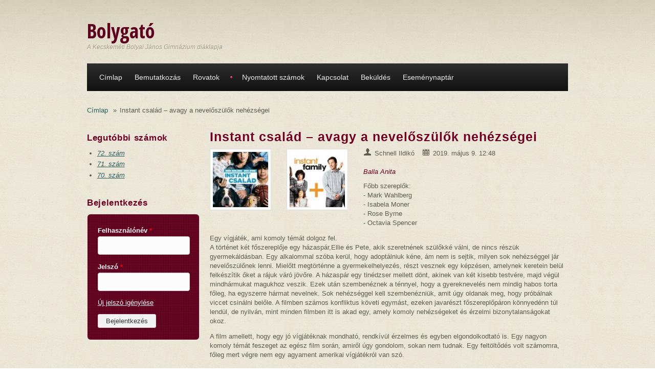

--- FILE ---
content_type: text/html; charset=utf-8
request_url: http://bolygato.hu/node/159
body_size: 5723
content:
<!DOCTYPE html PUBLIC "-//W3C//DTD XHTML+RDFa 1.0//EN"
  "http://www.w3.org/MarkUp/DTD/xhtml-rdfa-1.dtd">
<html xmlns="http://www.w3.org/1999/xhtml" xml:lang="hu" version="XHTML+RDFa 1.0" dir="ltr"
  xmlns:content="http://purl.org/rss/1.0/modules/content/"
  xmlns:dc="http://purl.org/dc/terms/"
  xmlns:foaf="http://xmlns.com/foaf/0.1/"
  xmlns:og="http://ogp.me/ns#"
  xmlns:rdfs="http://www.w3.org/2000/01/rdf-schema#"
  xmlns:sioc="http://rdfs.org/sioc/ns#"
  xmlns:sioct="http://rdfs.org/sioc/types#"
  xmlns:skos="http://www.w3.org/2004/02/skos/core#"
  xmlns:xsd="http://www.w3.org/2001/XMLSchema#">

<head profile="http://www.w3.org/1999/xhtml/vocab">
<meta http-equiv="Content-Type" content="text/html; charset=utf-8" />
<meta name="Generator" content="Drupal 7 (http://drupal.org)" />
<link rel="canonical" href="/node/159" />
<link rel="shortlink" href="/node/159" />
<meta name="MobileOptimized" content="width" />
<meta name="HandheldFriendly" content="true" />
<meta name="viewport" content="width=device-width, initial-scale=1" />
<link rel="shortcut icon" href="http://bolygato.hu/sites/default/files/favicon.png" type="image/png" />
<title>Instant család – avagy a nevelőszülők nehézségei | Bolygató</title>
<style type="text/css" media="all">
@import url("http://bolygato.hu/modules/system/system.base.css?rcu8xg");
@import url("http://bolygato.hu/modules/system/system.menus.css?rcu8xg");
@import url("http://bolygato.hu/modules/system/system.messages.css?rcu8xg");
@import url("http://bolygato.hu/modules/system/system.theme.css?rcu8xg");
</style>
<style type="text/css" media="all">
@import url("http://bolygato.hu/sites/all/modules/calendar/css/calendar_multiday.css?rcu8xg");
@import url("http://bolygato.hu/modules/comment/comment.css?rcu8xg");
@import url("http://bolygato.hu/modules/field/theme/field.css?rcu8xg");
@import url("http://bolygato.hu/modules/node/node.css?rcu8xg");
@import url("http://bolygato.hu/modules/search/search.css?rcu8xg");
@import url("http://bolygato.hu/modules/user/user.css?rcu8xg");
@import url("http://bolygato.hu/sites/all/modules/views/css/views.css?rcu8xg");
@import url("http://bolygato.hu/sites/all/modules/ckeditor/css/ckeditor.css?rcu8xg");
</style>
<style type="text/css" media="all">
@import url("http://bolygato.hu/sites/all/libraries/colorbox/example2/colorbox.css?rcu8xg");
@import url("http://bolygato.hu/sites/all/modules/ctools/css/ctools.css?rcu8xg");
</style>
<style type="text/css" media="all">
@import url("http://bolygato.hu/sites/all/themes/corkedscrewer/css/reset.css?rcu8xg");
@import url("http://bolygato.hu/sites/all/themes/corkedscrewer/css/style.css?rcu8xg");
</style>
<style type="text/css" media="all and (min-width: 980px)">
@import url("http://bolygato.hu/sites/all/themes/corkedscrewer/css/960.css?rcu8xg");
</style>
<style type="text/css" media="all and (min-width: 760px) and (max-width: 980px)">
@import url("http://bolygato.hu/sites/all/themes/corkedscrewer/css/720.css?rcu8xg");
</style>
<style type="text/css" media="all and (max-width: 759px)">
@import url("http://bolygato.hu/sites/all/themes/corkedscrewer/css/mobile.css?rcu8xg");
</style>

<!--[if (lte IE 8)&(!IEMobile)]>
<link type="text/css" rel="stylesheet" href="http://bolygato.hu/sites/all/themes/corkedscrewer/css/basic-layout.css?rcu8xg" media="all" />
<![endif]-->

<!--[if IE]>
<link type="text/css" rel="stylesheet" href="http://bolygato.hu/sites/all/themes/corkedscrewer/css/ie.css?rcu8xg" media="all" />
<![endif]-->


<script type="text/javascript" src="http://bolygato.hu/misc/jquery.js?v=1.4.4"></script>
<script type="text/javascript" src="http://bolygato.hu/misc/jquery-extend-3.4.0.js?v=1.4.4"></script>
<script type="text/javascript" src="http://bolygato.hu/misc/jquery-html-prefilter-3.5.0-backport.js?v=1.4.4"></script>
<script type="text/javascript" src="http://bolygato.hu/misc/jquery.once.js?v=1.2"></script>
<script type="text/javascript" src="http://bolygato.hu/misc/drupal.js?rcu8xg"></script>
<script type="text/javascript" src="http://bolygato.hu/sites/all/themes/corkedscrewer/js/jquery.cycle.all.js?rcu8xg"></script>
<script type="text/javascript" src="http://bolygato.hu/sites/default/files/languages/hu_nnvcDo-WzsGHWDQ1es_WTHfAETNGsnGAXbYmM_CmX0o.js?rcu8xg"></script>
<script type="text/javascript" src="http://bolygato.hu/sites/all/libraries/colorbox/jquery.colorbox-min.js?rcu8xg"></script>
<script type="text/javascript" src="http://bolygato.hu/sites/all/modules/colorbox/js/colorbox.js?rcu8xg"></script>
<script type="text/javascript" src="http://bolygato.hu/sites/all/modules/colorbox/js/colorbox_inline.js?rcu8xg"></script>
<script type="text/javascript">
<!--//--><![CDATA[//><!--
jQuery.extend(Drupal.settings, {"basePath":"\/","pathPrefix":"","setHasJsCookie":0,"ajaxPageState":{"theme":"corkedscrewer","theme_token":"BP-e3PWMRtr7sV4UVOnkAqYSH5AogEmCEZo4wS2R7Og","js":{"0":1,"misc\/jquery.js":1,"misc\/jquery-extend-3.4.0.js":1,"misc\/jquery-html-prefilter-3.5.0-backport.js":1,"misc\/jquery.once.js":1,"misc\/drupal.js":1,"sites\/all\/themes\/corkedscrewer\/js\/jquery.cycle.all.js":1,"public:\/\/languages\/hu_nnvcDo-WzsGHWDQ1es_WTHfAETNGsnGAXbYmM_CmX0o.js":1,"sites\/all\/libraries\/colorbox\/jquery.colorbox-min.js":1,"sites\/all\/modules\/colorbox\/js\/colorbox.js":1,"sites\/all\/modules\/colorbox\/js\/colorbox_inline.js":1},"css":{"modules\/system\/system.base.css":1,"modules\/system\/system.menus.css":1,"modules\/system\/system.messages.css":1,"modules\/system\/system.theme.css":1,"sites\/all\/modules\/calendar\/css\/calendar_multiday.css":1,"modules\/comment\/comment.css":1,"modules\/field\/theme\/field.css":1,"modules\/node\/node.css":1,"modules\/search\/search.css":1,"modules\/user\/user.css":1,"sites\/all\/modules\/views\/css\/views.css":1,"sites\/all\/modules\/ckeditor\/css\/ckeditor.css":1,"sites\/all\/libraries\/colorbox\/example2\/colorbox.css":1,"sites\/all\/modules\/ctools\/css\/ctools.css":1,"sites\/all\/themes\/corkedscrewer\/css\/reset.css":1,"sites\/all\/themes\/corkedscrewer\/css\/style.css":1,"sites\/all\/themes\/corkedscrewer\/css\/960.css":1,"sites\/all\/themes\/corkedscrewer\/css\/720.css":1,"sites\/all\/themes\/corkedscrewer\/css\/mobile.css":1,"sites\/all\/themes\/corkedscrewer\/css\/basic-layout.css":1,"sites\/all\/themes\/corkedscrewer\/css\/ie.css":1}},"colorbox":{"opacity":"0.85","current":"{current} of {total}","previous":"\u00ab Prev","next":"Next \u00bb","close":"Close","maxWidth":"98%","maxHeight":"98%","fixed":true,"mobiledetect":true,"mobiledevicewidth":"480px","file_public_path":"\/sites\/default\/files","specificPagesDefaultValue":"admin*\nimagebrowser*\nimg_assist*\nimce*\nnode\/add\/*\nnode\/*\/edit\nprint\/*\nprintpdf\/*\nsystem\/ajax\nsystem\/ajax\/*"},"urlIsAjaxTrusted":{"\/node\/159?destination=node\/159":true}});
//--><!]]>
</script>
</head>
<body class="html not-front not-logged-in one-sidebar sidebar-first page-node page-node- page-node-159 node-type-cikk" >
<div id="skip-link">
<a href="#main-content" class="element-invisible element-focusable">Ugrás a tartalomra</a>
</div>
<!-- #page-wrapper -->
<div id="page-wrapper">

    <!--#header-->
    <div id="header">
        <!--#header-inside-->
        <div id="header-inside" class="container_12">
            
                        <div class="grid_12">
            
                <!-- #header-inside-left -->
                <div id="header-inside-left">
					
                                            <!-- #name-and-slogan -->
                        <div id="name-and-slogan">
						                        <div id="site-name">
                        <a href="/" title="Címlap">Bolygató</a>
                        </div>
                                                
                                                <div id="site-slogan">
                        A Kecskeméti Bolyai János Gimnázium diáklapja                        </div>
                                                </div> 
                        <!-- EOF:#name-and-slogan -->
                                    </div>
                <!--EOF:#header-inside-left-->
            </div>
            
            
            
        </div>
        <!--EOF:#header-inside-->
    </div>
    <!--EOF:#header-->

    <!--#main-menu-->
    <div id="main-menu" class="container_12">

        <div class="grid_12">
            <!--#main-menu-inside-->
            <div id="main-menu-inside">
                <!--#menu-->
                <div id="menu" class="clearfix">
                    <ul class="menu"><li class="first leaf"><a href="/">Címlap</a></li>
<li class="leaf"><a href="/bemutatkozas">Bemutatkozás</a></li>
<li class="expanded"><a href="/rovatok">Rovatok</a><ul class="menu"><li class="first leaf"><a href="/rovatok/nap_mint_nap">Nap mint nap</a></li>
<li class="leaf"><a href="/rovatok/programfalo">Programfaló</a></li>
<li class="leaf"><a href="/rovatok/birodalom">BIrodalom</a></li>
<li class="leaf"><a href="/rovatok/dumalada">Dumaláda</a></li>
<li class="leaf"><a href="/rovatok/tudo_s_okk">Tudó-s-okk</a></li>
<li class="last leaf"><a href="/rovatok/mindent_bele">Mindent bele!</a></li>
</ul></li>
<li class="leaf"><a href="/bolygato_nyomtatott">Nyomtatott számok</a></li>
<li class="leaf"><a href="/kapcsolat">Kapcsolat</a></li>
<li class="leaf"><a href="/bekuldes">Beküldés</a></li>
<li class="last leaf"><a href="/esemenynaptar">Eseménynaptár</a></li>
</ul>                </div>
                <!--EOF:#menu-->
            </div>
            <!--EOF:#main-menu-inside-->
        </div>

    </div>
    <!--EOF:#main-menu-->

    <!--#banner-->
    <div id="banner">
        <!--#banner-inside-->
        <div id="banner-inside" class="container_12">

            
                                
            
            
        </div>
        <!--EOF:#banner-inside-->
    </div>
    <!--EOF:#banner-->

    <!--#content-->
    <div id="content" class="container_12">
        <!--#content-inside-->
        <div id="content-inside" class="clearfix">

            
                                
            
                

            <div class="grid_12">
                <div class="breadcrumb-wrapper">
                <div id="breadcrumb"><a href="/">Címlap</a> <span class="breadcrumb-separator">»</span>Instant család – avagy a nevelőszülők nehézségei</div>                </div>
                            </div>

                            <!--.sidebar first-->
                <div class="grid_3">
                    <div class="sidebar">
                      <div class="region region-sidebar-first">
    <div id="block-views-bolygato-blokk-block" class="block block-views">

    <h2>Legutóbbi számok</h2>
  
  <div class="content">
    <div class="view view-bolygato-blokk view-id-bolygato_blokk view-display-id-block view-dom-id-e699f9c5a543f82bbe2ce1ebcf0c066b">
        
  
  
      <div class="view-content">
      <div class="item-list">    <ul>          <li class="views-row views-row-1 views-row-odd views-row-first">  
  <div class="views-field views-field-title">        <span class="field-content"><a href="/node/199">72. szám</a></span>  </div></li>
          <li class="views-row views-row-2 views-row-even">  
  <div class="views-field views-field-title">        <span class="field-content"><a href="/bolygato_nyomtatott/2017_04_71">71. szám</a></span>  </div></li>
          <li class="views-row views-row-3 views-row-odd views-row-last">  
  <div class="views-field views-field-title">        <span class="field-content"><a href="/bolygato_nyomtatott/2016_01_70">70. szám</a></span>  </div></li>
      </ul></div>    </div>
  
  
  
  
  
  
</div>  </div>
</div>
<div id="block-user-login" class="block block-user">

    <h2>Bejelentkezés</h2>
  
  <div class="content">
    <form action="/node/159?destination=node/159" method="post" id="user-login-form" accept-charset="UTF-8"><div><div class="form-item form-type-textfield form-item-name">
  <label for="edit-name">Felhasználónév <span class="form-required" title="Szükséges mező.">*</span></label>
 <input type="text" id="edit-name" name="name" value="" size="15" maxlength="60" class="form-text required" />
</div>
<div class="form-item form-type-password form-item-pass">
  <label for="edit-pass">Jelszó <span class="form-required" title="Szükséges mező.">*</span></label>
 <input type="password" id="edit-pass" name="pass" size="15" maxlength="128" class="form-text required" />
</div>
<div class="item-list"><ul><li class="first last"><a href="/user/password" title="Új jelszó igénylése e-mailben.">Új jelszó igénylése</a></li>
</ul></div><input type="hidden" name="form_build_id" value="form-BfY2gEkRrdpmMoW-7Fycl6wkRywk9oq-oCvGGHqL9Ys" />
<input type="hidden" name="form_id" value="user_login_block" />
<div class="form-actions form-wrapper" id="edit-actions"><input type="submit" id="edit-submit" name="op" value="Bejelentkezés" class="form-submit" /></div></div></form>  </div>
</div>
  </div>
                    </div>
                </div>
                <!--EOF:.sidebar first-->
            

                        <div class="grid_9">
                            <!--#main-content-->
                <div id="main-content">
                                <h1 class="title" id="page-title">Instant család – avagy a nevelőszülők nehézségei</h1>                                <div class="tabs"></div>                                                  <div class="region region-content">
    <div id="block-system-main" class="block block-system">

    
  <div class="content">
    <div id="node-159" class="node node-cikk node-promoted" about="/node/159" typeof="sioc:Item foaf:Document">

	        <span property="dc:title" content="Instant család – avagy a nevelőszülők nehézségei" class="rdf-meta element-hidden"></span><span property="sioc:num_replies" content="0" datatype="xsd:integer" class="rdf-meta element-hidden"></span>
    <div class="content">

        <div class="field field-name-field-image field-type-image field-label-hidden"><div class="field-items"><div class="field-item even"><a href="http://bolygato.hu/sites/default/files/Instant%20csal%C3%A1d.jpg" title="Instant család – avagy a nevelőszülők nehézségei" class="colorbox" data-colorbox-gallery="gallery-field_image-XVDvHTb8a_Q" data-cbox-img-attrs="{&quot;title&quot;: &quot;&quot;, &quot;alt&quot;: &quot;&quot;}"><img typeof="foaf:Image" src="http://bolygato.hu/sites/default/files/styles/galeria_elokep/public/Instant%20csal%C3%A1d.jpg?itok=ZLPMzPb1" width="120" height="120" alt="" title="" /></a></div><div class="field-item odd"><a href="http://bolygato.hu/sites/default/files/Instant%20csal%C3%A1d2.jpg" title="Instant család – avagy a nevelőszülők nehézségei" class="colorbox" data-colorbox-gallery="gallery-field_image-XVDvHTb8a_Q" data-cbox-img-attrs="{&quot;title&quot;: &quot;&quot;, &quot;alt&quot;: &quot;&quot;}"><img typeof="foaf:Image" src="http://bolygato.hu/sites/default/files/styles/galeria_elokep/public/Instant%20csal%C3%A1d2.jpg?itok=CSgJ3NEX" width="120" height="120" alt="" title="" /></a></div></div></div>       
                <div class="node-info"><span class="user"></span> <span rel="sioc:has_creator"><span class="username" xml:lang="" about="/user/13" typeof="sioc:UserAccount" property="foaf:name" datatype="">Schnell Ildikó</span></span> <span class="calendar"></span> <span property="dc:date dc:created" content="2019-05-09T12:48:10+02:00" datatype="xsd:dateTime">2019. május 9. 12:48</span></div>
               
        <div class="field field-name-field-szerzo field-type-text field-label-hidden"><div class="field-items"><div class="field-item even">Balla Anita</div></div></div><div class="field field-name-body field-type-text-with-summary field-label-hidden"><div class="field-items"><div class="field-item even" property="content:encoded"><p>Főbb szereplők:<br />
-	Mark Wahlberg<br />
-	Isabela Moner<br />
-	Rose Byrne<br />
-	Octavia Spencer</p>
<p>Egy vígjáték, ami komoly témát dolgoz fel.<br />
A történet két főszereplője egy házaspár,Ellie és Pete, akik szeretnének szülőkké válni, de nincs részük gyermekáldásban. Egy alkalommal szóba kerül, hogy adoptálniuk kéne, ám nem is sejtik, milyen sok nehézséggel jár nevelőszülőnek lenni. Mielőtt megtörténne a gyermekelhelyezés, részt vesznek egy képzésen, amelynek keretein belül felkészítik őket a rájuk váró jövőre. A házaspár egy tinédzser mellett dönt, akinek van két kisebb testvére, majd végül mindhármukat magukhoz veszik. Ezek után szembenéznek a ténnyel, hogy a gyereknevelés nem mindig habos torta főleg, ha egyszerre hármat nevelnek.  Sok nehézséggel kell szembenézniük, amit úgy oldanak meg, hogy próbálnak viccet csinálni belőle. A filmben számos konfliktus követi egymást, ezeken javarészt főszereplőpáron könnyedénn túl lendül, de nyilván, mint minden filmben itt is akad egy, amely komoly nehézségeket és érzelmi bizonytalanságokat okoz.</p>
<p>A film amellett, hogy egy jó vígjátéknak mondható, rendkívül érzelmes és egyben elgondolkodtató is. Egy nagyon komoly témát feszeget az egész film során, amiről úgy gondolom, sokan nem tudnak. Egy feltöltődés volt számomra, főleg mert végre nem egy agyament amerikai vígjátékról van szó.</p>
</div></div></div>
    </div>

    <div class="node-meta">
        
                <div class="comments-count"><span class="comments">0</span><a href="/node/159">hozzászólás</a></div>
        
        <ul class="links inline"><li class="comment_forbidden first last"><span>A hozzászóláshoz <a href="/user/login?destination=node/159%23comment-form">be kell jelentkezni</a></span></li>
</ul>        
        
                
		        	
        
                
    </div>

</div>

  </div>
</div>
  </div>
                </div>
                <!--EOF:#main-content-->
            </div>


                        
        </div>
        <!--EOF:#content-inside-->
    </div>
    <!--EOF:#content-->

    <!--#footer-->
    <div id="footer">
        <!--#footer-top-->
        <div id="footer-top" class="container_12">
            <div class="grid_4">
                <div class="footer-area">
                                </div>           
            </div>
            <div class="grid_2">
                <div class="footer-area">
                                </div>
            </div>
            <div class="grid_2">
                <div class="footer-area">
                                </div>
            </div>
            <div class="grid_2">
                <div class="footer-area">
                 
                </div>
            </div>
            <div class="grid_2">
                <div class="footer-area">
                 
                </div>
            </div>
        </div>
        <!--EOF:#footer-top-->   
        <!--#footer-bottom-->
        <div id="footer-bottom" class="container_12">
            <div class="grid_12">
                <!--#footer-bottom-inside-->
                <div id="footer-bottom-inside">
                                                </div>
                <!--EOF:#footer-bottom-inside-->
            </div>
        </div>
    </div>
    <!--EOF:#footer-->

</div>  
<!--EOF:#page-wrapper-->


<script type="text/javascript">
<!--//--><![CDATA[//><!--
jQuery(document).ready(function($) {
	
		$(window).load(function() {

			$("#slideshow").fadeIn("fast");
			$("#slideshow .slides img").show();
			$("slideshow .slides").fadeIn("slow");
			$("slideshow .slide-control").fadeIn("slow");
			$("#slide-nav").fadeIn("slow");
		
			$(".slides").cycle({ 
				fx:      	"scrollHorz", 
				speed:    	"slow",
	    		timeout: 	10000,
	    		random: 	0,
	    		nowrap: 	0,
	    		pause: 	  	0,
	    		prev:    	"#prev", 
	            next:    	"#next",
	            pager:  "#slide-nav",
				pagerAnchorBuilder: function(idx, slide) {
					return "#slide-nav li:eq(" + (idx) + ") a";
				},
				slideResize: true,
				containerResize: false,
				height: "auto",
				fit: 1,
				before: function(){
					$(this).parent().find(".slider-item.current").removeClass("current");
				},
				after: onAfter
			});
			
		});
		function onAfter(curr, next, opts, fwd) {
			var $ht = $(this).height();
			$(this).parent().height($ht);
			$(this).addClass("current");
		}

		$(window).load(function() {
			var $ht = $(".slider-item.current").height();
			$(".slides").height($ht);
		});

		$(window).resize(function() {
			var $ht = $(".slider-item.current").height();
			$(".slides").height($ht);
		});

	});
//--><!]]>
</script>
</body>
</html>

--- FILE ---
content_type: text/css
request_url: http://bolygato.hu/sites/all/themes/corkedscrewer/css/style.css?rcu8xg
body_size: 7672
content:
/*  Table of contents */

/*  0. fonts
/*  1. general
/*  2. text
/*  3. links
/*  4. headings
/*  5. lists
/*  6. tables
/*  7. #header
/*  8. #main-menu
/*  9. #slideshow
/*  10. #content
/*  11. #footer
/*  12. Drupal styles override
/*  13. Responsive layout
*/

/*
0. fonts
_______________________________________________________________________*/
@import url(http://fonts.googleapis.com/css?family=Open+Sans+Condensed:300,300italic,700);          
@font-face { 
	font-family: 'WebSymbolsRegular';
	src: url('../fonts/websymbols/websymbols-regular-webfont.eot');
	src: url('../fonts/websymbols/websymbols-regular-webfont.eot?#iefix') format('embedded-opentype'),
	url('../fonts/websymbols/websymbols-regular-webfont.woff') format('woff'),
	url('../fonts/websymbols/websymbols-regular-webfont.ttf') format('truetype'),
	url('../fonts/websymbols/websymbols-regular-webfont.svg#WebSymbolsRegular') format('svg');
    }
.websymbols {
    font-family: 'WebSymbolsRegular';
    font-size: 24px;
    font-style: normal;
    text-decoration: none;
    }
.opensans-condensed {
    font-family: 'Open Sans Condensed', sans-serif;
    font-style: normal;
    text-decoration: none;
    font-weight: bold;
    }
	
/*
1. general
_______________________________________________________________________*/
#page-wrapper * { 
    -webkit-box-sizing: border-box; /* Safari/Chrome, other WebKit */
    -moz-box-sizing: border-box;    /* Firefox, other Gecko */
    box-sizing: border-box;         /* Opera/IE 8+ */
    }
body {
    font-size: 13px; 
    font-family: 'Georgia', Arial, 'Liberation Sans', FreeSans, sans-serif;
    line-height: 18px;
    background: url("../images/bg.png") repeat 0 0;
    color: #5f5b50;
    }
#page-wrapper {
    background: url("../images/bg-gradient.png") repeat-x -40px 0;
    padding-top: 40px;
    }

/*
2. text
_______________________________________________________________________*/
#page-wrapper p {
    margin: 0 0 12px;
    }
#page-wrapper p small {
    font-size: 11px;
    color: #999999;
    }
#page-wrapper pre,code {
    font-family: 'DejaVu Sans Mono', Menlo, Consolas, monospace;
    }
#page-wrapper blockquote {
    border-left: 3px solid #B17373;
    }
#page-wrapper blockquote p{
    padding: 3px 36px 0px 24px;
    color: #505050;
    font-size: 14px;
    }
#page-wrapper fieldset{
    padding: 012px;
    border: 1px solid #A7A7A7;
    }
#page-wrapper fieldset.collapsed {
    border-top: 1px solid #A7A7A7;
    border-left: none;
    border-bottom: none;
    border-right: none;
    }     
#page-wrapper fieldset legend{
    padding: 0 6px;
    color: #707070;
    }           
/*
3. links
_______________________________________________________________________*/
#page-wrapper a {
    font-style: italic;
    color: #2b5e5e;
    font-family: 'Georgia','Helvetica Neue', Arial, 'Liberation Sans', FreeSans, sans-serif;
    }
#page-wrapper a:hover {
    color: #122B2B;
    }
#page-wrapper a:focus {
    outline: none !important;
    }

/*
4. headings
_______________________________________________________________________*/
h1,h2,h3,h4,h5,h6 {
    color: #6f0025;
    font-family: Arial, 'Liberation Sans', FreeSans, sans-serif;
    margin-bottom: 12px;
    margin-top: 30px;
    letter-spacing: 0.04em;
    text-rendering: optimizelegibility;
    }
#page-wrapper h1 a, #page-wrapper h2 a, #page-wrapper h3 a, #page-wrapper h4 a, #page-wrapper h5 a, #page-wrapper h6 a {
    color: #6f0025;
    font-family: Arial, 'Liberation Sans', FreeSans, sans-serif;
    font-style: normal;
    text-decoration: none;
    }
h1 {
    font-size: 25px;
    line-height: 24px;
    }
h2 {
    font-size: 23px;
    line-height: 24px;
    margin-bottom: 12px;
    margin-top: 30px;
    }
h3 {
    font-size: 21px;
    line-height: 18px;
    }
h4 {
    font-size: 19px;
    line-height: 18px;
    }
h5 {
    font-size: 17px;
    line-height: 18px;
    }
h6 {
    font-size: 15px;
    line-height: 18px;
    }

/*
5. lists
_______________________________________________________________________*/

ul,ol {
    padding: 0 0 0 40px;
    margin: 0 0 9px 0;
    }
ul ul,ul ol,ol ol,ol ul {
    margin-bottom: 0;
    margin-top: 12px;
    }
ul {
    list-style: disc;
    }
ol {
    list-style: decimal;
    }
li {
    line-height: 18px;
    margin-bottom: 12px;
    }

/*  Drupal system.menus.css override */

ul.menu {
    border: none;
    list-style: none;
    text-align: left; /* LTR */
    padding: 0;
    }
ul.menu ul {
    margin-top: 0.8em;
    }
ul.menu>li {         /* LTR */
    margin-left: 0;  
    }
ul li.expanded {
    margin-left: 15px;
    padding-bottom: 0;
    }
ul li.collapsed {
    margin-left: 15px;
    }
ul li.leaf {
    list-style-image: none;
    list-style-type: none;
    }
li.expanded,li.collapsed,li.leaf {
    padding: 0em 0.5em 0.8em 0; /* LTR */
    margin: 0;
    }
/*
6. tables
_______________________________________________________________________*/
table { 
    border-spacing:0; 
    border:0; 
    width:100%;  
    }
table td, 
table th{ 
    border:1px solid #9B9B9B; 
    }
table th{ 
    background:#6F0025; 
    color:#ffffff; 
    font-weight:bold; 
    }
table tr.odd{ 
    background:transparent; 
    }
table tr.even{ 
    background:#EBDFDF; 
    }
table td, table th{ 
    padding:12px; 
    text-align: center;
    }
/* Remove table borders */
table.noborder td, 
table.noborder th, 
table.noborder tr{ 
    border:none; 
    }    

/*
7. #header
_______________________________________________________________________*/
#header {
    margin-bottom: 18px;
    }
#header #logo {
    float:left;
    text-shadow: none;
    background-color: transparent;
    border: 0;
    margin:0 15px 10px 0;
	padding:5px 0;
    }  
#name-and-slogan {
    display: inline-block;
	margin-bottom:5px;
    }
#site-name {
    margin-bottom: 3px;
    }
#site-name a {
    font-size: 39px;
    color: #5E001F;
    font-family: 'Open Sans Condensed', sans-serif;
    font-style: normal;
    text-decoration: none;
    font-weight: 700;
	line-height:100%;
    }
#site-slogan {
    font-style: italic;
    font-size: 12px;
    color: #a39b82;
    float: right;
    text-shadow:1px 1px 1px #f6f4eb;
    }
#block-search-form {
    float: right;
    }
#block-search-form .container-inline {
    position: relative;
    background:transparent;
    }
#block-search-form input.form-text {
    margin: 0;
    width: 220px;
    height: 36px;

    -webkit-border-radius: 5px;
    -moz-border-radius: 5px;
    -o-border-radius: 5px;
    border-radius: 5px;

    background: #ffffff; /* Old browsers */
    background: -moz-linear-gradient(top,  #ffffff 0%, #f2f2f2 100%); /* FF3.6+ */
    background: -webkit-gradient(linear, left top, left bottom, color-stop(0%,#ffffff), color-stop(100%,#f2f2f2)); /* Chrome,Safari4+ */
    background: -webkit-linear-gradient(top,  #ffffff 0%,#f2f2f2 100%); /* Chrome10+,Safari5.1+ */
    background: -o-linear-gradient(top,  #ffffff 0%,#f2f2f2 100%); /* Opera 11.10+ */
    background: -ms-linear-gradient(top,  #ffffff 0%,#f2f2f2 100%); /* IE10+ */
    background: linear-gradient(to bottom,  #ffffff 0%,#f2f2f2 100%); /* W3C */
    filter: progid:DXImageTransform.Microsoft.gradient( startColorstr='#ffffff', endColorstr='#f2f2f2',GradientType=0 ); /* IE6-9 */

    padding-left: 12px;

    -webkit-transition: 0.4s all;
    -moz-transition: 0.4s all;
    -ms-transition: 0.4s all;
    -o-transition: 0.4s all;
    transition: 0.4s all;
    }
#block-search-form input.form-text:focus {
    outline: 0;
    outline: thin dotted 9;

    background: #ffffff; /* Old browsers */
    background: -moz-linear-gradient(top,  #ffffff 0%, #f2f2f2 100%); /* FF3.6+ */
    background: -webkit-gradient(linear, left top, left bottom, color-stop(0%,#ffffff), color-stop(100%,#f2f2f2)); /* Chrome,Safari4+ */
    background: -webkit-linear-gradient(top,  #ffffff 0%,#f2f2f2 100%); /* Chrome10+,Safari5.1+ */
    background: -o-linear-gradient(top,  #ffffff 0%,#f2f2f2 100%); /* Opera 11.10+ */
    background: -ms-linear-gradient(top,  #ffffff 0%,#f2f2f2 100%); /* IE10+ */
    background: linear-gradient(to bottom,  #ffffff 0%,#f2f2f2 100%); /* W3C */
    filter: progid:DXImageTransform.Microsoft.gradient( startColorstr='#ffffff', endColorstr='#f2f2f2',GradientType=0 ); /* IE6-9 */ 
    }
#block-search-form input.form-submit {
    position: absolute;
    top: 11px;
    right: -10px;
    border: none;
    height: 16px;
    background: url(../images/search-icon.png) no-repeat 0 0;
    font: 0/0 a;
    color: transparent;
    text-shadow: none;
    background-color: transparent;
    width: 23px;
    }
#block-search-form input.form-submit:hover {
    position: absolute;
    top: 11px;
    right: -10px;
    border: none;
    height: 16px;
    background: url(../images/search-icon.png) no-repeat 0 0;
    font: 0/0 a;
    color: transparent;
    text-shadow: none;
    background-color: transparent;
    width: 23px;
    }    

/*
8. #main-menu
_______________________________________________________________________*/
#main-menu {
    margin-bottom: 5px;
    }
	
/*** ESSENTIAL STYLES ***/
.sf-menu, .sf-menu *, #menu ul.menu, #menu ul.menu * {
    margin:         0;
    padding:        0;
    list-style:     none;
    }
.sf-menu {
    width: 100%;
    }
#menu .content>ul.menu {
    width: 100%;
    float: left;
    }        
#main-menu .sf-menu, #menu ul {
    line-height:    1.0; 
    margin-bottom: 0px;
    }
.sf-menu ul, #menu ul ul {
    position:       absolute;
    top:            -999em;
    width:          230px; /* left offset of submenus need to match (see below) */
    }
.sf-menu ul li, #menu ul ul li {
    width:          100%;
    }
.sf-menu li:hover, #menu ul li:hover {
    visibility:     inherit; /* fixes IE7 'sticky bug' */
    }
.sf-menu li, #menu ul li  {
    float:          left;
    position:       relative;
    }
.sf-menu a, #menu ul a {
    display:        block;
    position:       relative;
    }
.sf-menu li:hover ul,
.sf-menu li.sfHover ul,
#menu ul li:hover ul {
    left:           0;
    top:            54px; /* match top ul list item height */
    z-index:        999;
    }
ul.sf-menu li:hover li ul,
ul.sf-menu li.sfHover li ul,
#menu ul li:hover li ul {
    top:            -999em;
    }
ul.sf-menu li li:hover ul,
ul.sf-menu li li.sfHover ul,
#menu ul li li:hover ul {
    left:           230px; /* match ul width */
    top:            0;
    }
ul.sf-menu li li:hover li ul,
ul.sf-menu li li.sfHover li ul,
#menu ul li li:hover li ul {
    top:            -999em;
    }
ul.sf-menu li li li:hover ul,
ul.sf-menu li li li.sfHover ul,
#menu ul li li li:hover ul {
    left:           230px; /* match ul width */
    top:            0;
    }
/*theme styles*/
#menu .sf-menu a, #menu .menu a {
    border-left: none;
    border-top: none;
    padding: 18px 12px;
    line-height: 18px;
    text-decoration: none;
    color: #EDEDED;
    font-size: 14px;
    font-style: normal;
    font-family: arial;
    }
#menu ul a.sf-with-ul, #menu ul li.expanded a {
    padding-right:  2.25em;
    min-width:      1px; /* trigger IE7 hasLayout so spans position accurately */
    }
#menu,    
#menu .sf-menu.sf-navbar,
#menu .sf-menu li ul,
#menu .menu li ul {
    background: #2f2f2f; /* Old browsers */
    background: -moz-linear-gradient(top, #2f2f2f 0%, #101010 100%); /* FF3.6+ */
    background: -webkit-gradient(linear, left top, left bottom, color-stop(0%,#2f2f2f), color-stop(100%,#101010)); /* Chrome,Safari4+ */
    background: -webkit-linear-gradient(top, #2f2f2f 0%,#101010 100%); /* Chrome10+,Safari5.1+ */
    background: -o-linear-gradient(top, #2f2f2f 0%,#101010 100%); /* Opera 11.10+ */
    background: -ms-linear-gradient(top, #2f2f2f 0%,#101010 100%); /* IE10+ */
    background: linear-gradient(to bottom, #2f2f2f 0%,#101010 100%); /* W3C */

    }
#menu ul.sf-menu > li.first,
#menu > ul.menu > li.first,
#menu .content > ul.menu > li.first {
    margin-left: 12px;
    }    
#menu .sf-menu li li,
#menu .sf-menu li,
#menu .menu li,
#menu .menu li li {
    background: transparent;
    }
#menu .sf-menu li:hover,
#menu .sf-menu a:focus,
#menu .sf-menu a:hover,
#menu .sf-menu a:active,
#menu .sf-menu > li > a.active,
#menu .menu li:hover,
#menu .menu a:focus,
#menu .menu a:active,
#menu > .menu > li > a.active {
    background: #6f0025; /* Old browsers */
    background: -moz-linear-gradient(top,  #6f0025 0%, #3f000f 100%); /* FF3.6+ */
    background: -webkit-gradient(linear, left top, left bottom, color-stop(0%,#6f0025), color-stop(100%,#3f000f)); /* Chrome,Safari4+ */
    background: -webkit-linear-gradient(top,  #6f0025 0%,#3f000f 100%); /* Chrome10+,Safari5.1+ */
    background: -o-linear-gradient(top,  #6f0025 0%,#3f000f 100%); /* Opera 11.10+ */
    background: -ms-linear-gradient(top,  #6f0025 0%,#3f000f 100%); /* IE10+ */
    background: linear-gradient(to bottom,  #6f0025 0%,#3f000f 100%); /* W3C */
    outline: 0;
    } 
   
/*superfish menu arrows*/
.sf-sub-indicator {
    background: url('../images/menu-sub-indicator.png') no-repeat -10px -100px;
    display: block;
    height: 10px;
    overflow: hidden;
    position: absolute;
    right: 0.75em;
    text-indent: -999em;
    top: 1.05em;
    width: 10px;
    } 
a > .sf-sub-indicator {
    top: 23px;
    background-position: 50% 50%;
    }       
a:focus > .sf-sub-indicator,
a:hover > .sf-sub-indicator,
a:active > .sf-sub-indicator,
li:hover > a > .sf-sub-indicator,
li.sfHover > a > .sf-sub-indicator {
    background-position: 50% 50%;
    }
.sf-menu ul .sf-sub-indicator {
    background-position: -10px 0;
    }
.sf-menu ul a > .sf-sub-indicator {
    background-position: 0 0;
    }
.sf-menu ul a:focus > .sf-sub-indicator,
.sf-menu ul a:hover > .sf-sub-indicator,
.sf-menu ul a:active > .sf-sub-indicator,
.sf-menu ul li:hover > a > .sf-sub-indicator,
.sf-menu ul li.sfHover > a > .sf-sub-indicator {
    background-position: 0 0;
    } 
/*css drop down menu arrows*/
#menu li.expanded > a {
    background-image: url('../images/menu-sub-indicator.png');
    background-repeat:  no-repeat; 
    background-position: 92% 50%;
    display: block;
    }
#menu > .menu > li.expanded > a.active {
    background: #6f0025;
    background-image: url('../images/menu-sub-indicator.png');
    background-image: url('../images/menu-sub-indicator.png'), -webkit-gradient(linear, left top, left bottom, from(#6f0025), to(#3f000f)); /* Saf4+, Chrome */
    background-image: url('../images/menu-sub-indicator.png'), -webkit-linear-gradient(top, #6f0025, #3f000f); /* Chrome 10+, Saf5.1+ */
    background-image: url('../images/menu-sub-indicator.png'),    -moz-linear-gradient(top, #6f0025, #3f000f); /* FF3.6+ */
    background-image: url('../images/menu-sub-indicator.png'),     -ms-linear-gradient(top, #6f0025, #3f000f); /* IE10 */
    background-image: url('../images/menu-sub-indicator.png'),      -o-linear-gradient(top, #6f0025, #3f000f); /* Opera 11.10+ */
    background-image: url('../images/menu-sub-indicator.png'),         linear-gradient(top, #6f0025, #3f000f);
    background-repeat:  no-repeat; 
    background-position: 92% 50%;
    display: block;
    }  
#menu li.expanded:hover > a, #menu li.expanded:active > a {    
    background-image: url('../images/menu-sub-indicator.png');
    background-repeat:  no-repeat; 
    background-position: 92% 50%;
    display: block;
    }  
/* 
* Superfish support: Reset background/border
*/
#navigation .block-superfish ul.sf-menu li, #navigation .block-superfish ul.sf-menu li a,
#navigation .block-superfish ul.sf-menu li:hover,
#navigation .block-superfish ul.sf-menu li a:focus, .block-superfish ul.sf-menu li a:hover, 
#navigation .block-superfish ul.sf-menu li a:active { background:none; border:none; }    
/*
9. #slideshow
_______________________________________________________________________*/
#slideshow {
    position: relative;
    display: none;
    }
.slide-control {
    position: absolute;
    top:37%;
    width: 100%;
    text-align: center;
    color: #eee;
    }
.slide-control #prev {
    position: absolute;
    left:5px;
    cursor: pointer;
    }
.slide-control #next {
    position: absolute;
    right:5px;
    cursor: pointer;
    }
.slide-control span {
    display: block;
    width: 36px;
    height: 36px;
    padding-top: 7px;
    background: rgba(107, 107, 107, 0.60);
    z-index: 10;
    position: relative;
    -webkit-border-radius: 3px;
    -moz-border-radius: 3px;
    -o-border-radius: 3px;
    border-radius: 3px;
    border: 1px solid #666;
    text-shadow: 0px 0px 2px black;
    }   
.slide-control span:hover {
    color: white;
    background: #6f0025; /* Old browsers */
    background: -moz-linear-gradient(top,  #6f0025 0%, #3f000f 100%); /* FF3.6+ */
    background: -webkit-gradient(linear, left top, left bottom, color-stop(0%,#6f0025), color-stop(100%,#3f000f)); /* Chrome,Safari4+ */
    background: -webkit-linear-gradient(top,  #6f0025 0%,#3f000f 100%); /* Chrome10+,Safari5.1+ */
    background: -o-linear-gradient(top,  #6f0025 0%,#3f000f 100%); /* Opera 11.10+ */
    background: -ms-linear-gradient(top,  #6f0025 0%,#3f000f 100%); /* IE10+ */
    background: linear-gradient(to bottom,  #6f0025 0%,#3f000f 100%); /* W3C */
    filter: progid:DXImageTransform.Microsoft.gradient( startColorstr='#6f0025', endColorstr='#3f000f',GradientType=0 ); /* IE6-9 */

    -webkit-border-radius: 3px;
    -moz-border-radius: 3px;
    -o-border-radius: 3px;
    border-radius: 3px;

    border: 1px solid #400;
    text-shadow: none; 
    }
.slide-control a {
    text-decoration: none;
    font-style: normal;
    }
#slideshow ul {
    width: 100%;
    text-align: center;
    margin-bottom: 0;
    }
#slide-nav { }
#slide-nav li {
    display: inline-block;
    margin-bottom: 0;
    padding: 0 4px;
    line-height: 36px;
    }
#slide-nav li a {
    font: 0/0 a;
    color: transparent;
    text-shadow: none;
    width: 30px;
    height: 8px;
    background: #8D8D8D;
    display: inline-block;
    line-height: 24px;

    -webkit-border-radius: 2px;
    -moz-border-radius: 2px;
    -o-border-radius: 2px;
    border-radius: 2px;

    -moz-box-shadow: 1px 1px 0px #F0F0F0;
    -webkit-box-shadow: 1px 1px 0px #F0F0F0;
    box-shadow: 1px 1px 0px #F0F0F0;

    border: 1px solid #8A8A8A;

    -webkit-transition: 0.4s all;
    -moz-transition: 0.4s all;
    -ms-transition: 0.4s all;
    -o-transition: 0.4s all;
    transition: 0.4s all;
    }
#slide-nav li a:hover {
    background: #7C0029;
    border: 1px solid #690023;
    -moz-box-shadow: inset 1px 1px 1px #494949;
    -webkit-box-shadow: inset 1px 1px 1px #494949;
    box-shadow: inset 1px 1px 1px #494949;
  
    }
#slide-nav li.activeSlide a {
    background: #7C0029;
    -moz-box-shadow: 0px 1px 1px #787878;
    -webkit-box-shadow: 0px 1px 1px #787878;
    box-shadow: 0px 1px 1px #787878;
    border: 1px solid #680022;
    }
#slideshow .slider-item-title {
    position: absolute;
    bottom: 48px;
    left: 63px;
    font-size: 50px;
    background: black;
    padding: 5px;
    color: whiteSmoke;
    line-height: 50px;
    display: block;
    }
#slideshow .slider-item-body {
    position: absolute;
    bottom: 20px;
    left: 63px;
    background: black;
    padding: 5px;
    font-size: 13px;
    font-style: italic;
    color: #a39b82;
    }
#slideshow .light {
    background: #F1F1F1;
    color: #383838;
    }

/*
10. #content
_______________________________________________________________________*/
#content-inside {
    padding-bottom: 18px;
    margin-bottom: 24px;
    border-bottom:1px solid #c5beaa;
    }

/* `#featured
--------------*/
#featured { }
#featured .featured-teaser {
    margin-bottom: 9px;
    position: relative;
    overflow: hidden;
    }
#featured .featured-teaser-title {
    font-family: arial;
    font-size: 18px;
    line-height: 30px;
    color: whiteSmoke;
    opacity: 1;

    position: absolute;
    margin-bottom: 0;
    background: black;
    padding: 0px 8px;
    top:0px;

    -webkit-transition: 0.4s all;
    -moz-transition: 0.4s all;
    -ms-transition: 0.4s all;
    -o-transition: 0.4s all;
    transition: 0.4s all;
    }
#featured .featured-teaser-body {
    font-family: arial;
    font-size: 11px;
    width: 24px;
    height: 24px;
    line-height: 16px;
    padding: 4px 0;
    color: whiteSmoke;
    opacity: 1;
    position: absolute;
    margin-bottom: 0;
    background: black;

    text-align: center;
    top:95px;
    left: 190px;

    -webkit-border-radius: 50px;
    -moz-border-radius: 50px;
    -o-border-radius: 50px;
    border-radius: 50px;

    -webkit-transition: 0.4s all;
    -moz-transition: 0.4s all;
    -ms-transition: 0.4s all;
    -o-transition: 0.4s all;
    transition: 0.4s all;
    }
#featured .featured-teaser:hover .featured-teaser-title, #featured .featured-teaser:hover .featured-teaser-body{
    opacity: 0.2;
    }
#featured img {
    width: 100%;
    }
#featured .featured {
    background: #ffffff;
    padding: 15px;
    border: 1px solid #DDD;
    }
.featured .comments {
    font-size: 11px;
    color: whiteSmoke;
    width: 24px;
    height: 24px;
    background: black;
    text-align: center;
    display: inline-block;
    vertical-align: middle;

    -webkit-border-radius: 50px;
    -moz-border-radius: 50px;
    -o-border-radius: 50px;
    border-radius: 50px;
    }
#featured .featured img {
    margin-bottom: 12px;
    } 

/* `#main-content
--------------*/
#breadcrumb { }
#breadcrumb a {
    font-style: normal;
    text-decoration: none;
    }
.breadcrumb-separator{
    margin: 0 6px;
    }    
.front .breadcrumb-wrapper  {
    border-bottom: 1px solid #C5BEAA;
    margin: 48px 0 18px 0;
    }
.breadcrumb-wrapper  {
    margin: 24px 0 0 0;
    }
#main-content .node {
    margin-bottom: 24px;
    }
#main-content .node-info {
    margin-bottom: 18px;
    }
#main-content .node-info .user {
    margin-right: 3px;
    background: url("../images/user.png");
    width: 15px;
    height: 15px;
    display: inline-block;
    line-height: 18px;
    margin-top: -8px;
    vertical-align: middle;
    }
#main-content .node-info .calendar {
    margin-right: 3px;
    background: url("../images/calendar.png");
    width: 13px;
    height: 13px;
    display: inline-block;
    line-height: 18px;
    }
#main-content .node-info a {
    font-size: 12px;
    text-decoration: none;
    }
#main-content .node-info .username {
    margin-right: 12px;
    }
#main-content .node img {
    float: left;
    max-width: 100%;
    padding: 5px;
    background: #ffffff;
    margin:0 30px 24px 0;
    border: 1px solid #DDD;

    -webkit-transition: 0.3s all;
    -moz-transition: 0.3s all;
    -ms-transition: 0.3s all;
    -o-transition: 0.3s all;
    transition: 0.3s all;
    }
.front #main-content .node img:hover {
    border-color: rgba(201, 89, 102, 0.8);
    outline: 0;
    outline: thin dotted 9;
    -webkit-box-shadow: inset 0 1px 1px rgba(0, 0, 0, 0.075), 0 0 8px rgba(197, 45, 63, 0.6);
    -moz-box-shadow: inset 0 1px 1px rgba(0, 0, 0, 0.075), 0 0 8px rgba(197, 45, 63, 0.6);
    box-shadow: inset 0 1px 1px rgba(0, 0, 0, 0.075), 0 0 8px rgba(197, 45, 63, 0.6);
    }
#main-content .node-meta {
    margin-top: 24px;
    clear: both;
    }
#main-content .node-meta ul li {
    display: inline-block;
    padding: 0 6px 0 0 ;
    line-height: 20px;
    font-size: 12px;
    }
#main-content .node-meta ul.tips li {
    display: list-item;
    }    
#main-content .node-meta .comments-count {
    margin-right: 12px;
    display: inline-block;
    }
#main-content .node-meta ul li.comment-comments {
    display: none;
    }
	
.node-meta  span.comments {
    background: url("../images/comment.png") no-repeat left center;
    width: 20px;
    height: 20px;
    display: inline-block;
    color: white;
    margin-right: 10px;
    text-align: center;
    padding-right: 1px;
    padding-top: 1px;
    font-family: arial;
    }
ul.links li a.active {
    color: #2B5E5E;
    }
ul.links li a.active:hover {
    color: #122B2B;
    }
.node-meta .field-name-field-tags, .node-meta .field-label, .node-meta .field-items, .node-meta .field-item {
    display: inline-block;
    }
.node-meta .field-label {
    font-size: 12px;
    font-weight: normal;
    margin-left: 24px;
    }
.node-meta .field-item {
    margin-right: 6px;
    }
/* autor-signature 
-------------------*/
#main-content .node .author-signature {
    background: #ffffff; /* Old browsers */
    background: -moz-linear-gradient(top,  #ffffff 0%, #f7f7f7 100%); /* FF3.6+ */
    background: -webkit-gradient(linear, left top, left bottom, color-stop(0%,#ffffff), color-stop(100%,#f7f7f7)); /* Chrome,Safari4+ */
    background: -webkit-linear-gradient(top,  #ffffff 0%,#f7f7f7 100%); /* Chrome10+,Safari5.1+ */
    background: -o-linear-gradient(top,  #ffffff 0%,#f7f7f7 100%); /* Opera 11.10+ */
    background: -ms-linear-gradient(top,  #ffffff 0%,#f7f7f7 100%); /* IE10+ */
    background: linear-gradient(to bottom,  #ffffff 0%,#f7f7f7 100%); /* W3C */
    filter: progid:DXImageTransform.Microsoft.gradient( startColorstr='#ffffff', endColorstr='#f7f7f7',GradientType=0 ); /* IE6-9 */

    padding: 42px;

    -webkit-border-radius: 2px;
    -moz-border-radius: 2px;
    -o-border-radius: 2px;
    border-radius: 2px;

    margin-top: 24px;

    -moz-box-shadow: 1px 1px 1px #CFCFCF;
    -webkit-box-shadow: 1px 1px 1px #CFCFCF;
    box-shadow: 1px 1px 1px #CFCFCF;
    }
#main-content .node .author-signature img {
    width: 112px;
    height: 70px;
    padding: 0;
    margin-bottom: 0px;
    }

/* comment
-------------------*/
#comments {
    margin-top: 36px;
    }
#main-content .comment {
    margin-bottom:42px;
    }
#main-content .comment .comment-arrow {
    background: url('../images/comment-wrap-arrow.png') 63px 15px no-repeat;
    }
#main-content .comment-picture img {
    width: 60px;
    height: 60px;
    padding: 5px;
    background: #fff;

    -webkit-border-radius: 3px;
    -moz-border-radius: 3px;
    -o-border-radius: 3px;
    border-radius: 3px;
    }
#main-content .comment-wrap {
    margin-left: 75px;

    background: #ffffff; /* Old browsers */
    background: -moz-linear-gradient(top,  #ffffff 0%, #f7f7f7 100%); /* FF3.6+ */
    background: -webkit-gradient(linear, left top, left bottom, color-stop(0%,#ffffff), color-stop(100%,#f7f7f7)); /* Chrome,Safari4+ */
    background: -webkit-linear-gradient(top,  #ffffff 0%,#f7f7f7 100%); /* Chrome10+,Safari5.1+ */
    background: -o-linear-gradient(top,  #ffffff 0%,#f7f7f7 100%); /* Opera 11.10+ */
    background: -ms-linear-gradient(top,  #ffffff 0%,#f7f7f7 100%); /* IE10+ */
    background: linear-gradient(to bottom,  #ffffff 0%,#f7f7f7 100%); /* W3C */
    filter: progid:DXImageTransform.Microsoft.gradient( startColorstr='#ffffff', endColorstr='#f7f7f7',GradientType=0 ); /* IE6-9 */

    padding: 5px;

    -webkit-border-radius: 5px;
    -moz-border-radius: 5px;
    -o-border-radius: 5px;
    border-radius: 5px;

    -moz-box-shadow: 1px 1px 1px #CFCFCF;
    -webkit-box-shadow: 1px 1px 1px #CFCFCF;
    box-shadow: 1px 1px 1px #CFCFCF;
    }
#main-content .submitted {
    background-color: #f0f0f0;

    padding: 12px 19px;

    -webkit-border-radius: 3px;
    -moz-border-radius: 3px;
    -o-border-radius: 3px;
    border-radius: 3px;

    font-family: arial;
    text-transform: capitalize;
    font-weight: bold;

    position: relative;
    }
#main-content .submitted .comment-author a {
    color: #6F0025;
    font-style: normal;
    text-decoration: none;
    margin-bottom: 6px;
    }
#main-content .submitted .comment-author a:hover {
    color: #2B5E5E;
    }
#main-content .comment .content {
    margin: 24px 0 0 19px;
    }
#main-content .comment ul.links {
    margin-left: 19px;
    float: right;
    }
#main-content .comment ul.links li a {
    color: #6F0025;
    font-style: normal;
    text-decoration: none;
    }
#main-content .comment .new {
    position: absolute;
    top: 0;
    right: 1%;
    color: #6F0025;
    }

/* `.sidebar
--------------*/

/* tips */
#page-wrapper .sidebar .block {
    margin-bottom: 30px;
    }
#page-wrapper .sidebar .tips {
    background: url("../images/sidebar-tip.png") no-repeat 0 0px;
    height: 220px;
    width: 220px;
    }
#page-wrapper .sidebar .tips p {
    color: #e7e7e7;
    font-size: 11px;
    line-height: 15px;
    margin: 0px 35px 12px 35px;
    padding: 60px 0 12px 0;
    text-align: center;
    border-bottom: 1px solid #88bebe;
    }
#page-wrapper .sidebar .tips a.link {
    font-size: 12px;
    line-height: 18px;
    color: #88bebe;
    text-align: center;
    display: block;
    }
/*subscribe form*/    
.subscribe-form {
    position: relative;
    background:transparent;
    margin-bottom: 36px;
    }
#page-wrapper .subscribe-form input.form-text {
    margin: 0;
    width: 100%;
    height: 36px;

    -webkit-border-radius: 5px;
    -moz-border-radius: 5px;
    -o-border-radius: 5px;
    border-radius: 5px;

    background: #ffffff; /* Old browsers */
    background: -moz-linear-gradient(top,  #ffffff 0%, #f2f2f2 100%); /* FF3.6+ */
    background: -webkit-gradient(linear, left top, left bottom, color-stop(0%,#ffffff), color-stop(100%,#f2f2f2)); /* Chrome,Safari4+ */
    background: -webkit-linear-gradient(top,  #ffffff 0%,#f2f2f2 100%); /* Chrome10+,Safari5.1+ */
    background: -o-linear-gradient(top,  #ffffff 0%,#f2f2f2 100%); /* Opera 11.10+ */
    background: -ms-linear-gradient(top,  #ffffff 0%,#f2f2f2 100%); /* IE10+ */
    background: linear-gradient(to bottom,  #ffffff 0%,#f2f2f2 100%); /* W3C */
    filter: progid:DXImageTransform.Microsoft.gradient( startColorstr='#ffffff', endColorstr='#f2f2f2',GradientType=0 ); /* IE6-9 */

    padding-left: 12px;

    -webkit-transition: 0.4s all;
    -moz-transition: 0.4s all;
    -ms-transition: 0.4s all;
    -o-transition: 0.4s all;
    transition: 0.4s all;
    }
.subscribe-form input.form-text:focus {
    outline: 0;
    outline: thin dotted 9;

    background: #ffffff; /* Old browsers */
    background: -moz-linear-gradient(top,  #ffffff 0%, #f2f2f2 100%); /* FF3.6+ */
    background: -webkit-gradient(linear, left top, left bottom, color-stop(0%,#ffffff), color-stop(100%,#f2f2f2)); /* Chrome,Safari4+ */
    background: -webkit-linear-gradient(top,  #ffffff 0%,#f2f2f2 100%); /* Chrome10+,Safari5.1+ */
    background: -o-linear-gradient(top,  #ffffff 0%,#f2f2f2 100%); /* Opera 11.10+ */
    background: -ms-linear-gradient(top,  #ffffff 0%,#f2f2f2 100%); /* IE10+ */
    background: linear-gradient(to bottom,  #ffffff 0%,#f2f2f2 100%); /* W3C */
    filter: progid:DXImageTransform.Microsoft.gradient( startColorstr='#ffffff', endColorstr='#f2f2f2',GradientType=0 ); /* IE6-9 */ 
    }
#page-wrapper .subscribe-form input.form-submit {
    position: absolute;
    top: 29px;
    right: -10px;
    border: none;
    height: 16px;
    background: url(../images/subscribe-icon.png) no-repeat 0 0;
    font: 0/0 a;
    color: transparent;
    text-shadow: none;
    background-color: transparent;
    width: 23px;
    }
#page-wrapper .subscribe-form input.form-submit:hover {
    position: absolute;
    top: 29px;
    right: -10px;
    border: none;
    height: 16px;
    background: url(../images/subscribe-icon.png) no-repeat 0 0;
    font: 0/0 a;
    color: transparent;
    text-shadow: none;
    background-color: transparent;
    width: 23px;
    }
/* social */
ul.social-bookmarks {
    list-style: none;
    margin: 0;
    padding: 0;
    }
ul.social-bookmarks li {
    display: inline-block;
    margin-right:10px;
    } 
ul.social-bookmarks li a {
    display: block;
    width: 38px;
    height: 42px;
    font-style: normal;
    padding-top: 24px;
    text-decoration: none;
    font-family: arial;
    color: #8b8b8b;
    text-align: center;
	font: 0/0 a;
    }       
ul.social-bookmarks .facebook {
    background: url('../images/facebook.png') 50% 0 no-repeat;
    }
ul.social-bookmarks .twitter {
    background: url('../images/twitter.png') 50% 0 no-repeat;
    }
ul.social-bookmarks .rss {
    background: url('../images/rss.png') 50% 0 no-repeat;
    } 

/*
11. #footer
_______________________________________________________________________*/
#footer {
	padding:0 0 20px 0;
    }
#footer ul li {
    margin-bottom: 4px;
    padding-bottom: 0;
    }  
#footer-top {
    margin-bottom: 12px;
    }
#footer-top ul.menu ul{
    margin-top: 4px;
    }       
#footer-bottom ul.menu li{
    display: inline-block;
    margin: 0;
    padding: 0;
    }  
#footer-bottom ul.menu li a{
    font-style: normal;
    padding: 2px 12px;
    text-decoration: none;
    color: #A39B82;
    text-shadow: 1px 1px 1px #F6F4EB;
    border-right: 1px solid #DAD4C1;
    }
#footer-bottom ul.menu li.first a {	
    padding-left:0 
    }
#footer-bottom ul.menu li a:hover{
    color:#122B2B;
    }        
#footer-bottom ul.menu li.last a {
    border:none;
    }
#footer-bottom ul.menu ul.menu{ 
    display:none; 
    }
ul.secondary-menu { 
    margin-top:18px; 
    }
#footer .credits {
    font-size: 11px; 
    color: #6F6F6F; 
    margin-top: 18px;
    text-shadow:1px 1px #f3f3f3;
    }
#footer .credits a {
    color: #A39B82;
    }  
#footer .credits a:hover {
    color: #122B2B;
    }      
/*
12. Drupal styles override
_______________________________________________________________________*/

/*comment form*/
#comment-form a {
    font-style: normal;
    text-decoration: none;
    }
#comment-form  .form-textarea-wrapper {
    width: 100%;
    }
#page-wrapper #comment-form .form-text {
    width: 100%;
    }            
#page-wrapper #comment-form .form-submit {
    padding: 10px 30px;
    cursor: pointer;
    display: inline-block;
    margin-right: 12px;
    }

/*user login*/
#block-user-login .content {
    padding: 10px 20px;
    background: url('../images/comment-form.png') repeat 0 0;
    color: #fbfbfb;
    -webkit-border-radius: 7px;
    -moz-border-radius: 7px;
    -o-border-radius: 7px;
    border-radius: 7px;
    border: 1px solid #DDD;
    }

#block-user-login a {
    color: #fbfbfb;
    font-style: normal;
    }
#block-user-login a:hover {
    text-decoration: none;
    color: #fbfbfb;
    }
#block-user-login ul {
    list-style: none;
    }
#block-user-login ul li {
    margin-left: 0;
    }
#block-user-login input.form-text {
    width: 180px;
    box-shadow: none;
    }    
/*forms - buttons*/
#page-wrapper .form-text {
    width: 70%;
    height: 36px;

    -webkit-border-radius: 4px;
    -moz-border-radius: 4px;
    -o-border-radius: 4px;
    border-radius: 4px; 
    padding-left: 10px;
    margin-bottom: 12px;
    background: #fcfcfc; 
    border: 1px solid #ccc;

    -moz-box-shadow: 1px 1px 0px #A0A0A0 inset;
    -webkit-box-shadow: 1px 1px 0px #A0A0A0 inset;
    box-shadow: 1px 1px 0px #A0A0A0 inset;
    -webkit-transition: 0.3s all;
    -moz-transition: 0.3s all;
    -ms-transition: 0.3s all;
    -o-transition: 0.3s all;
    transition: 0.3s all;
    } 
#page-wrapper .form-text:focus {
    border: 1px solid #949494;
    background: #ffffff; 
    outline: none;
    }


#page-wrapper .form-submit {
    background: #F3F3F3;
    border: 1px solid #DADADA;
    padding: 5px 15px;
    color:#353535;
    cursor: pointer;
    -webkit-border-radius: 3px;
    -moz-border-radius: 3px;
    -o-border-radius: 3px;
    border-radius: 3px;
    display: block;
    margin: 0px 12px 12px 0;
    -webkit-transition: 0.3s all;
    -moz-transition: 0.3s all;
    -ms-transition: 0.3s all;
    -o-transition: 0.3s all;
    transition: 0.3s all;
    }
#page-wrapper .form-submit:hover {
    background: white;
    }
#page-wrapper .fieldset-legend a {
    font-style: normal;
    text-decoration: none;
    }
#main-content label {
    display: block;
    margin-bottom: 12px;
    }
#page-wrapper .form-item{
    margin-bottom: 12px;
    }
#page-wrapper .form-item label {
    margin-bottom: 2px;
    }
#page-wrapper .form-item .form-text {
    margin-bottom: 2px;
    }
#page-wrapper textarea {
    background: #fcfcfc; 
    border: 1px solid #DADADA;
    padding:6px 10px;
    -webkit-border-radius: 4px;
    -moz-border-radius: 4px;
    -o-border-radius: 4px;
    border-radius: 4px;
    height: 155px; 

    -moz-box-shadow: 1px 1px 0px #A0A0A0 inset;
    -webkit-box-shadow: 1px 1px 0px #A0A0A0 inset;
    box-shadow: 1px 1px 0px #A0A0A0 inset;

    -webkit-transition: 0.3s all;
    -moz-transition: 0.3s all;
    -ms-transition: 0.3s all;
    -o-transition: 0.3s all;
    transition: 0.3s all;
    }
#page-wrapper textarea:focus {
    border: 1px solid #949494;
    background: #ffffff; 
    outline: none;
    }    

/*search form*/
.logged-in #page-wrapper .search-form {
    margin-bottom:36px;    
    }
#edit-basic .form-item input.form-text{
    margin-bottom: 12px;
    }    
#page-wrapper .search-advanced .form-text {
    width: 100%;
    }
#page-wrapper .form-type-checkbox {
    margin-bottom: 0;
    }    
#page-wrapper .form-type-checkbox label.option {
    display: inline;
    vertical-align: middle;
    }

/* block title */

.sidebar .block h2, #footer .block h2, #highlighted .block h2, #featured .block h2, #content-top h2, #header-inside-right h2 {
    font-size: 17px;
    line-height: 18px;
    padding-top: 6px;
    }
#footer .block h2, #featured h2, .author-signature h5,  #content-top h2, #header-inside-right h2 {
    margin-top:0;
    }    

/* primary tabs */
#page-wrapper ul.primary {
    border-bottom: 1px solid #bbb;
    border-collapse: collapse;
    height: auto;
    line-height: normal;
    list-style: none;
    margin: 0 0 24px 0;
    padding: 3px 12px; 
    white-space: nowrap;
    }
#page-wrapper ul.primary li {
    display: inline;
    }
#page-wrapper ul.primary li a {
    background-color: white;
    border-color: #bbb;
    border-style: solid solid none solid;
    border-width: 1px;
    border-bottom: 1px solid #f3f3f3;
    height: auto;
    margin-right: 0.5em; /* LTR */
    padding: 3px 12px;
    text-decoration: none;
    font-style: normal;
    -webkit-border-radius: 3px 3px 0 0;
    -moz-border-radius: 3px 3px 0 0;
    -o-border-radius: 3px 3px 0 0;
    border-radius: 3px 3px 0 0;
    color: #c2c2c2;
    -webkit-transition: 0.3s all;
    -moz-transition: 0.3s all;
    -ms-transition: 0.3s all;
    -o-transition: 0.3s all;
    transition: 0.3s all;
    }
#page-wrapper ul.primary li.active a {
    border: 1px solid #bbb;
    border-bottom: 1px solid #fff;
    font-style: normal;
    color: #585858;
    }
#page-wrapper ul.primary li a:hover {
    border-color: #ccc;
    border-bottom-color: #FCFCFC;
    color: #585858;
    }
/*contextual-links*/
#page-wrapper div.contextual-links-wrapper ul.contextual-links {
    background-color: white;
    border: 1px solid #CCC;
    display: none;
    margin: 0;
    padding: 0.25em 0;
    position: absolute;
    right: 0;
    text-align: left;
    top: 18px;
    white-space: nowrap;
    -moz-border-radius: 4px 0 4px 4px;
    -webkit-border-bottom-left-radius: 4px;
    -webkit-border-bottom-right-radius: 4px;
    -webkit-border-top-right-radius: 0;
    -webkit-border-top-left-radius: 4px;
    border-radius: 4px 0 4px 4px;
    }
#page-wrapper ul.contextual-links li {
    line-height: 100%;
    list-style: none;
    list-style-image: none;
    margin: 0;
    padding: 0;
    }
#page-wrapper ul.contextual-links li:hover {
    background: none;
    }    
#page-wrapper div.contextual-links-wrapper a {
    text-decoration: none;
    }        
#page-wrapper ul.contextual-links li a {
    color: #333 !important;
    display: block;
    margin: 0.25em 0;
    padding: 0.25em 1em 0.25em 0.5em;
    font-style: normal;
    font-size: 11px;
    }
/*drupal messages*/
div.messages {
    background-position: 12px 50%;
    margin: 18px 0;
    padding: 18px 10px 18px 50px;    
    }

div.status, table tr.ok{
    background-color: #A8B896;
    }
div.status, .ok {
    color: #0B1600;
    }
div.status {
    border-color: #8AAD5C;
    }
div.error, table tr.error {
    background-color: #ECAB8E;
    }               
div.error, .error {
    color: #531700;
    }       
div.error {
    border-color: #D8967E;
    }
div.warning, table tr.warning {
    background-color: #EEE8BB;
    }  
div.warning, .warning {
    color: #914C07;
    }
div.warning {
    border-color: #F0DE50;
    }                                                     
/*pager*/
#page-wrapper .pager li{
    padding: 0;
    }
#page-wrapper .pager li a{
    font-style: normal;
    text-decoration: none;
    color: #A39B82;
    text-shadow: 1px 1px 1px #F6F4EB;
    }
#page-wrapper .pager li.pager-current{
    text-shadow: 1px 1px 1px #F6F4EB;
    font-weight: normal;
    }    
#page-wrapper .pager li a:hover, #page-wrapper .pager li.pager-current{
    color: #122B2B;
    }
/*
13. Responsive Layout
_______________________________________________________________________*/
/*LANDSCAPE PHONE TO DOWN*/
@media (max-width: 480px) {

    #slideshow .slider-item-title, #slideshow .slider-item-body, #featured .featured-teaser-title,#featured .featured-teaser-body{
        display: none;
    }
}

/* LANDSCAPE PHONE TO PORTRAIT TABLET */
@media all and (max-width: 760px) {
    /*#header*/
    #header{
        margin-bottom: 6px;
    }
    #header-inside-left{
        text-align: center;
    }
    #block-search-form{
        margin: 24px 0 0;
    }
    /*#content*/
    #featured h2{
        margin: 18px 0;
    }
    #featured .featured-teaser {
        float: left;
        margin: 24px 1%;
        width: 31%;
    }
    #featured .featured {
        clear: both;
    }
    #featured .featured-teaser-body {
        top: 75%;
        left: 85%;
        margin-bottom:0; 
        font-size: 11px;
    }
    /*#footer*/
    .footer-area{
        padding: 12px 0;
    }
    #footer-bottom ul.menu li {
    margin: 0 0 12px 0;
    }
}
/*LANDSCAPE DESKTOP TO DOWN*/
@media all and (max-width: 980px) {
    /*main menu*/
    #menu ul.sf-menu>li.first,
    #menu>ul.menu>li.first {
    margin-left: 0;
    } 
    /*banner*/
    #slideshow .slider-item-title{
        font-size: 36px;
    }
    /*content*/
    #featured .featured-teaser-title{
        font-size: 13px;
    }
    #main-content .node img {
        width: 100%;
        max-width: 100%;
        height: auto;
    }
    #main-content .comment-picture img {
        width: 60px;
        height: 60px;
    }
    /*forms*/
    #page-wrapper .form-text {
        width: 100%;
    }
}

/* PORTRAIT TABLET TO LANDSCAPE AND DESKTOP */
@media all and (min-width: 760px) and (max-width: 980px) {
    /*header*/
    #header-inside-left {
        position: absolute;
    }
    #content-top, #header-inside-right{
        margin-top: 84px;
    }
    #block-search-form {
    float: none;
    }
    #block-search-form input.form-submit {
    right: -70px;
    }
    #block-search-form input.form-submit:hover {
    right: -70px;
    }
    /*content*/
    #block-user-login input.form-text {
        width: 100%;
    }
    /*sidebar*/
    ul.social-bookmarks li {
        margin-right: 3px;
    }
    #page-wrapper .sidebar .tips {
        background: url("../images/sidebar-tip-980-to-760.png") no-repeat 0 0px;
        height: 160px;
        width: 160px;
    }
    #page-wrapper .sidebar .tips p {
        margin: 0px 25px 6px 25px;
        padding: 24px 0 6px 0;
    }
    /*comment form*/
    #comment-form label {
        margin-bottom: 12px;
    }
}    

/* DESKTOP SCREENS */
@media all and (min-width: 980px) {
    
}

/* EXPANDED by papszi */
div.field-name-field-szerzo div.field-items div.field-item {
	color: #6f0025;
	padding: 0 0 10px 20px;
	font-style: italic;
}

div.content div.field-name-field-esemenydatum,
div.content div.field-name-field-helyszin {
	margin-bottom: 8px;
}

div.legend th.calendar-legend {
	display: none;
}

div.legend td div.stripe {
	width: 40px;
}

#featured .featured .featured-image img {
	width: 240px;
	float: left;
}